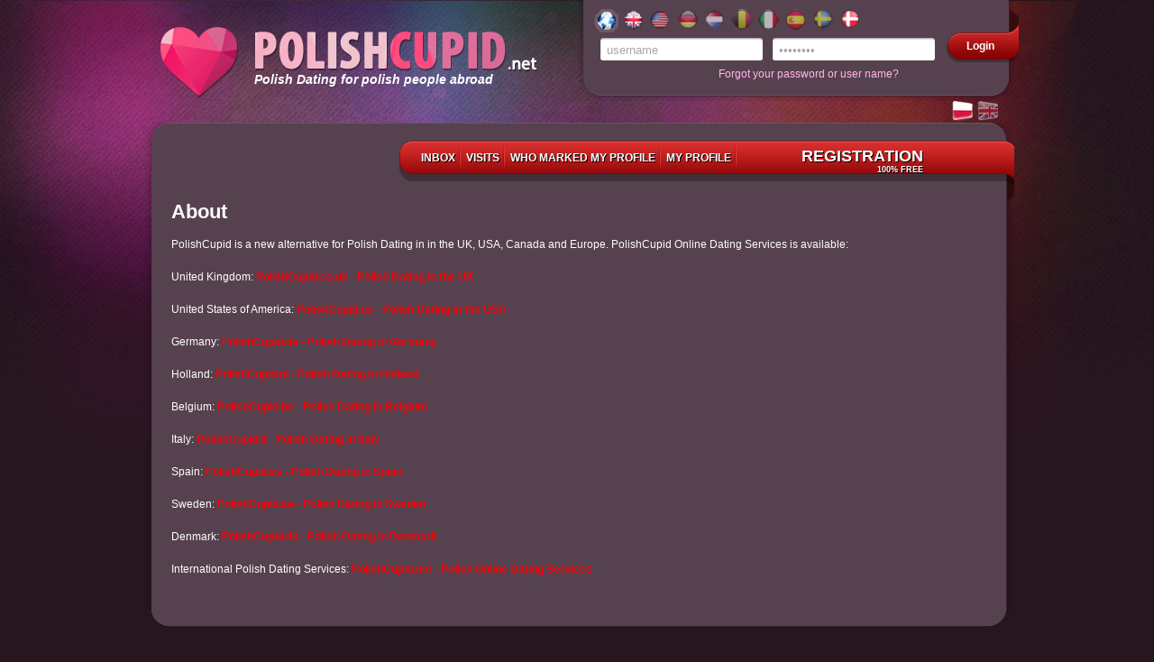

--- FILE ---
content_type: text/html; charset=UTF-8
request_url: https://www.amorek.com/en/content/about
body_size: 15295
content:


<!DOCTYPE html PUBLIC "-//W3C//DTD XHTML 1.0 Transitional//EN" "http://www.w3.org/TR/xhtml1/DTD/xhtml1-transitional.dtd">
<html xmlns="http://www.w3.org/1999/xhtml" lang="pl">
    <head>

        <meta http-equiv="Content-Type" content="text/html; charset=utf-8" />
        <meta http-equiv="Content-Language" content="en"/>
        <meta name="theme-color" content="#903970" />
        
        <title>PolishCupid : About</title>
                    <meta name="description" content="Online dating service for Polish Girlfriend, Dating Online, Meet Polish Woman,  Fastest growing polish dating site!"/>
                    <meta name="keywords" content="Date, polish daitng, Dating Online, Dating Service, Dating Services, Find A Date, Polish Women, Polish Singles, Personal Ads, Polish Girl, edate, dates, friendship, dating sites, love, single, singles, small dating ads, dialog, free dating, dating club, meet women, chat dating, marriage agent, lover, soulmate, soul mate, soulmates, soul mates, friend, friends, couples, divorce, spouse, wife,  husband, woman seeking man, marriage, married, marry, personal photo, search, seeking woman, relations, find a woman"/>
                        <script type="text/javascript" src="//ajax.googleapis.com/ajax/libs/jquery/1.8.3/jquery.min.js"></script>
        <script type="text/javascript" src="/js/swfobject.js"></script>
        <link rel="stylesheet" type="text/css" href="//www.polishcupid.net/css/jqueryui/jquery-ui-1.10.3.custom.min.css?v=2" />
        <script type="text/javascript" src="/js/jquery.textshadow.js"></script>
        <script type="text/javascript" src="//www.polishcupid.net/js/jquery.validate.js?v=6"></script>
        <script type="text/javascript" src="//www.polishcupid.net/js/capslock.jquery.js?v="></script>
        <script type="text/javascript" src="/js/jquery-ui-1.10.3.custom.min.js"></script>

                    <script type="text/javascript" src="//www.polishcupid.net/js/registration.js?v=8"></script>
        
        <link rel="stylesheet" type="text/css" href="/css/common.css?v=41" />
        <link rel="stylesheet" type="text/css" href="//www.polishcupid.net/css/boxy.css?v=4" />
        <link rel="stylesheet" type="text/css" href="//www.polishcupid.net/css/jquery.fancybox-1.3.1.css" />
        

        <link rel="shortcut icon" href="//www.polishcupid.net/img/favicon.ico" type="image/x-icon" />
                <![if !IE]>
        <link rel="stylesheet" type="text/css" href="/css/not-ie.css" />
        <![endif]>
        <!--[if lt IE 8]>
        <link rel="stylesheet" type="text/css" href="/css/ie6-ie7.css" />
        <![endif]-->

        <!--[if IE 6]>
                <script type="text/javascript" src="/js/DD_belatedPNG.js"></script>
                <link rel="stylesheet" type="text/css" href="/css/ie6.css" />
                <script>
            	DD_belatedPNG.fix('.png, .ui-state-default, .flags a, .current');
                </script>
        <![endif]-->
                <script type="text/javascript" src="//www.polishcupid.net/js/DFE_off.js"></script>
        	
	<!-- Google Tag Manager -->
	<script>(function(w,d,s,l,i){w[l]=w[l]||[];w[l].push({'gtm.start':
	new Date().getTime(),event:'gtm.js'});var f=d.getElementsByTagName(s)[0],
	j=d.createElement(s),dl=l!='dataLayer'?'&l='+l:'';j.async=true;j.src=
	'//www.googletagmanager.com/gtm.js?id='+i+dl;f.parentNode.insertBefore(j,f);
	})(window,document,'script','dataLayer','GTM-NSCT4G');</script>
	<!-- End Google Tag Manager -->
	
    </head>
    <body>
	
	<!-- Google Tag Manager -->
	<noscript><iframe src="//www.googletagmanager.com/ns.html?id=GTM-NSCT4G"
	height="0" width="0" style="display:none;visibility:hidden"></iframe></noscript>
	<!-- End Google Tag Manager -->
	

<script type="text/javascript">
//    function hideInfoPanel(){$(".top_reg").slideUp(300, showLoginPanel);}
//    function showLoginPanel(){$(".login_form").slideDown(300);}
</script>

<div id="main">
    <div id="header">
        <div class="logo">
            <a href="/en/">
                <div class="logo_img logo_eu"></div>
            <span>Polish Dating for polish people abroad</span>
            </a>
        </div>
        <div class="user_box png">
            <div class="user_box_content png">
                
               <div class="flags png">
                                          <a href="http://www.polishcupid.net" onclick="_gaq.push(['_link', 'http://www.polishcupid.net']);" class="eu_active png">
                                                    </a>
                                          <a href="http://www.polishcupid.co.uk" onclick="_gaq.push(['_link', 'http://www.polishcupid.co.uk']);" class="uk png">
                                                    </a>
                                          <a href="http://www.polishcupid.us" onclick="_gaq.push(['_link', 'http://www.polishcupid.us']);" class="us png">
                                                    </a>
                                          <a href="http://www.polishcupid.de" onclick="_gaq.push(['_link', 'http://www.polishcupid.de']);" class="de png">
                                                    </a>
                                          <a href="http://www.polishcupid.nl" onclick="_gaq.push(['_link', 'http://www.polishcupid.nl']);" class="nl png">
                                                    </a>
                                          <a href="http://www.polishcupid.be" onclick="_gaq.push(['_link', 'http://www.polishcupid.be']);" class="be png">
                                                    </a>
                                          <a href="http://www.polishcupid.it" onclick="_gaq.push(['_link', 'http://www.polishcupid.it']);" class="it png">
                                                    </a>
                                          <a href="http://www.polishcupid.es" onclick="_gaq.push(['_link', 'http://www.polishcupid.es']);" class="es png">
                                                    </a>
                                          <a href="http://www.polishcupid.se" onclick="_gaq.push(['_link', 'http://www.polishcupid.se']);" class="se png">
                                                    </a>
                                          <a href="http://www.polishcupid.dk" onclick="_gaq.push(['_link', 'http://www.polishcupid.dk']);" class="dk png">
                                                    </a>
                                    <div class="clear"></div>
                </div>
                                                                    <div class="login_form">
    <form action="/en/user/login/" method="post" id="loginForm">
        <input type="hidden" name="p" value="1"/>
        <input type="hidden" name="r" value="%2Fen%2Fcontent%2Fabout" />
        <input type="text" name="login" id="username" class="short_input png" 
               value="username" 
               onfocus='if(this.value == "username") {this.value = ""}' onblur='if(this.value == "") {this.value = "username" }' />
               <input type="password" name="password" id="l_password" class="short_input png" value="password" onfocus='if(this.value == "password") {this.value = ""}' onblur='if(this.value == "") {this.value = "password"}' />
        
                <span id="passwordCapsLock" class="hint">Caps Lock is on!<span class="hint-pointer">&nbsp;</span></span>
        <input type="submit" value="Zaloguj" class="submit"/>
    </form>
    
    <script type="text/javascript">
        $(document).ready(function(){
            passwordCapsLock();
        });
    </script>
                                            
    <a href="#" class="loginBtn png" onclick="document.forms['loginForm'].submit(); return false;"><span>Login</span></a>
                                            
                                            
</div>
<div class="login-form">
    <a href="#" class="remind" onclick="recover_password()">Forgot your password or user name?</a>
</div>

                                <div class="clear"></div>
            </div>
        </div>
        <div class="lang-block">
            <ul>
                <li class="pl"><a href="/pl/content/about?sl=1" title="Przełącz na j.polski" class="png">&nbsp;</a></li>
                <li class="en_op"><a href="/en/content/about?sl=1" title="Switch to English" class="png">&nbsp;</a></li>
            </ul>
        </div>
    </div>
    <div class="clear"></div>
        <div id="container">
                <div class="top png"></div>
                <div class="content png">
                                <div class="menu_top menu_top_small png">
    <ul>
                <li ><a class='shadow ' href="/en/mails/?v=2" onclick="regInfoBox('registration'); return false;">
            Inbox</a>
        </li>
        <li ><a class='shadow ' href="/en/user/visits" onclick="regInfoBox('registration'); return false;">
            Visits</a>
        </li>
        <li><a class='shadow ' href="/en/user/rfriends" onclick="regInfoBox('registration'); return false;">
            Who marked my profile</a>
        </li>
        <li><a class='shadow ' href="/en/user/edit" onclick="regInfoBox('registration'); return false;">
                            My Profile</a></li>
        <li class="last"><a class='shadow reg reg_en' href="/en/registration" onclick="regInfoBox('registration'); return false;">
                Registration<span class="menu_free">100% free</span></a></li>
<!--        <li class='last'><a class='shadow ' href="/en/payment/main/ncb"></a></li>-->

    </ul>
</div>            
<div class="simple_content">

<h1>About</h1>

PolishCupid is a new alternative for Polish Dating in in the UK, USA, Canada and Europe. 

PolishCupid Online Dating Services is available:
<br><br>
United Kingdom: <a href=http://www.polishcupid.co.uk/en><b>PolishCupid.co.uk - Polish Dating in the UK</b></a><br><br>

United States of America: <a href=http://www.polishcupid.us/en><b>PolishCupid.us - Polish Dating in the USA</b></a><br><br>

Germany: <a href=http://www.polishcupid.de/en><b>PolishCupid.de - Polish Dating in Germany</b></a><br><br>

Holland: <a href=http://www.polishcupid.nl/en><b>PolishCupid.nl - Polish Dating in Holland</b></a><br><br>

Belgium: <a href=http://www.polishcupid.be/en><b>PolishCupid.be - Polish Dating in Belgium</b></a><br><br>

Italy: <a href=http://www.polishcupid.it/en><b>PolishCupid.it - Polish Dating in Italy</b></a><br><br>

Spain: <a href=http://www.polishcupid.es/en><b>PolishCupid.es - Polish Dating in Spain</b></a><br><br>

Sweden: <a href=http://www.polishcupid.se/en><b>PolishCupid.se - Polish Dating in Sweden</b></a><br><br>

Denmark: <a href=http://www.polishcupid.dk/en><b>PolishCupid.dk - Polish Dating in Denmark</b></a><br><br>



International Polish Dating Services: <a href=http://www.polishcupid.net/en><b>PolishCupid.net - Polish Online Dating Services</b></a><br><br><br>





</div>



                               </div>
        	<div class="bottom png">
		</div>
                                </div>
                <div id="footer">
                                        <div class="footer_box footer_images">
                                            </div>
                    			<div class="footer_box">
				<h2>Why it is better polish dating site?</h2>
				<p>We are a high quality online dating service for meeting Polish singles. Our polish online dating service is  fully moderated so you will not find any fake profiles on this website.</p>
			</div>
			<div class="footer_box">
				<h2>Why we are better than others?</h2>
				<p>As PolishCupid is fully moderated and uses very modern Internet technologies, we offer you a comprahensive polish online dating services. Our site uses the best technology available to provide you with the highest quality user experience and hundreds of new profiles registered everyday.</p>
			</div>
			<div class="footer_box">
                            <h2>Do you have a question?</h2>
                            <p>You are always welcome to contact us. We are happy to answer any question our users ask, and quickly. All querries will be answer within 24 hours. Click on <a href="/en/contact/" title="Contact PolishCupid">Contact Us</a> to send us a message.</p>
<!--				<h2>Top favourites</h2>
				<a href="#"><img src="/img/profile_05.gif" alt="profile_05" width="55" height="55" /></a>
				<a href="#"><img src="/img/profile_04.gif" alt="profile_04" width="55" height="55" /></a>
				<a href="#"><img src="/img/profile_03.gif" alt="profile_03" width="55" height="55" /></a>
				<a href="#"><img src="/img/profile_02.gif" alt="profile_02" width="55" height="55" /></a>
				<a href="#"><img src="/img/profile_01.gif" alt="profile_01" width="55" height="55" /></a>-->
			</div>
			<div class="bottom_container">
				<div class="menu_bottom">
  <ul>
    <li><a href="/en/">Home page</a></li>
    <li><a href="/en/content/about">About</a></li>
    <li><a href="/en/content/faq/">FAQ</a></li>
    <li><a href="/en/content/privacy">Policy</a></li>
    <li><a href="/en/content/cookie">Cookies policy</a></li>
    <li><a onclick="regInfoBox('registration'); return false;" href="/pl/registration">Registration</a></li>    
        <li class="last"><a href="/en/contact">Contact</a></li>
  </ul>
</div>				<p class="copy">© 2011-2017 PolishCupid Polish Dating</p>
			</div>
		</div>

	<!-- Footer end -->
         </div>      
<script type="text/javascript" src="/en/js/locale/?v=918"></script>
<script type="text/javascript" src="/en/js/settings/anon"></script>
<script type="text/javascript" src="//www.polishcupid.net/js/common.js?v=12"></script>
<script type="text/javascript" src="//www.polishcupid.net/js/common2.js?v=11"></script>
<script type="text/javascript" src="//www.polishcupid.net/js/jquery.fancybox-1.3.1.pack.js"></script>
<script type="text/javascript" src="//www.polishcupid.net/js/bgiframe.js?v=4"></script>
<script type="text/javascript" src="//www.polishcupid.net/js/jquery.tooltip.min.js?v=4"></script>


<script type="text/javascript">function makePopups(){}</script>
<script type="text/javascript" src="//www.polishcupid.net/js/bansearch.js?v=4"></script>

<script type="text/javascript" src="//www.polishcupid.net/js/tooltips.js?v=4"></script>
<script type="text/javascript" src="/js/geolocalization.js?v=6"></script>
<script type="text/javascript">


  $j = $;


  
  
    function openChat() {
  		return errorBox(translate('You must be registered user', settings.baseUrl + '/' + settings.language));
    }
    function sendInvite() {
  		return errorBox(translate('You must be registered user', settings.baseUrl + '/' + settings.language));
    }
  
  
  
    $j(".disabledOnLoading").css("visibility", "visible")
  
        $(function() {
        $.cookie('tz_offset', new Date().getTimezoneOffset(), { path: '/' });

        $('.local_date').each(function(){
            values = $(this).attr('title').split(';');
            $(this).html(dateformat(values[1], Number(values[0])));
            $(this).removeAttr('title');
            $(this).removeAttr('class');
        })
    })

</script>
<!-- <script type="text/javascript" src="/js/overlibmws/overlibmws.all.js"></script> -->




</body>
</html>